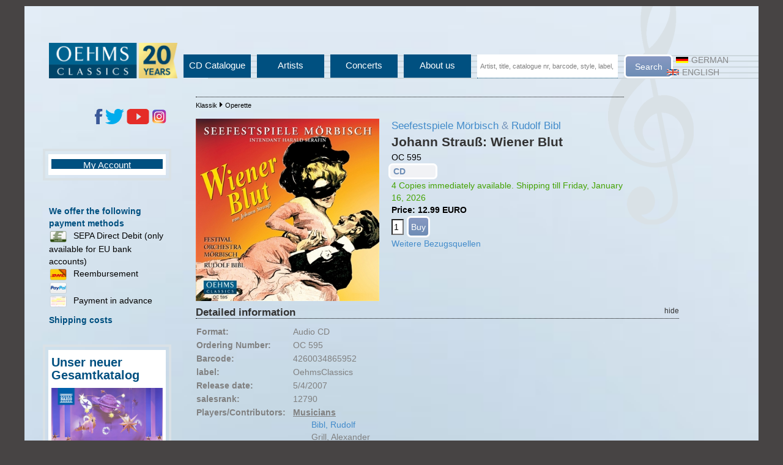

--- FILE ---
content_type: text/html; charset=utf-8
request_url: https://www.oehmsclassics.de/artikel.aspx?voeid=1800
body_size: 66065
content:


<!DOCTYPE html>

<html lang="de">
<head><meta http-equiv="Content-Type" content="text/html; charset=utf-8" /><meta charset="utf-8" /><meta name="viewport" content="width=device-width, initial-scale=1.0" /><meta name="robots" content="follow,index" /><meta name="distribution" content="global" /><meta name="page-topic" content="shopping" /><meta name="revisit-after" content="7" /><meta property="og:title" content="OehmsClassics: Seefestspiele Mörbisch: Johann Strauß: Wiener Blut" />
<meta property="og:description" content="Festival Orchestra Mörbisch · Mörbisch Festival ChoirRudolf Bibl, conductorThe Mörbisch Lake Festival now celebrates its 50th anniversary! And for this birthday, " />
<meta property="og:type" content="website" />
<meta property="og:url" content="https://www.oehmsclassics.de/artikel.aspx?voeid=1800" />
<meta property="og:site_name" content="OehmsClassics" />
<meta property="og:image" content="https://www.galileomusic.de/cover/400/oc595.jpg" />
<meta property="og:image:secure_url" content="https://www.galileomusic.de/cover/400/oc595.jpg" />
<title>
	OehmsClassics: Seefestspiele M&#246;rbisch: Johann Strau&#223;: Wiener Blut 
</title><script src="/bundles/modernizr"></script>
<link href="/Content/css?v=Ymgj2aUIcfRcn_e_K5VsnepXT85BbdySNPuRLDPAWeo1" rel="stylesheet"/>
<link rel="icon" type="image/png" href="/favicon.png" />
<!--[if IE]>
    <link rel="shortcut icon" type="image/x-icon" href="favicon.ico" />
<![endif]-->
    
    <link href="/Scripts/fontawesome.css" rel="stylesheet" /><link href="/Scripts/StyleSheets/galileomusic.css?id=12" rel="stylesheet" /><link href="/Scripts/StyleSheets/pagelayout.css?id=4" rel="stylesheet" />
    <script src="/Scripts/jquery-1.8.2.js"></script>
    
   
    <script src="/Scripts/jquery-ui-1.8.24.js"></script>
    <script src="/Scripts/mutate.events.js"></script>
    <script src="/Scripts/mutate.min.js"></script>
    <script src="/Scripts/gmc.js"></script>
    <!-- Global Site Tag (gtag.js) - Google Analytics -->
<script async type="text/plain" class="cmplazyload" data-cmp-vendor="s26" data-cmp-src="https://www.googletagmanager.com/gtag/js?id=G-FGNTJ7LN56"></script>
<script async type="text/plain" class="cmplazyload" data-cmp-vendor="s26">
	window.dataLayer = window.dataLayer || [];
	function gtag(){dataLayer.push(arguments)};
	gtag('js', new Date());
	gtag('config', 'G-FGNTJ7LN56');
</script>
<!-- Google Tag Manager --> <script async data-cmp-vendor="s905" type="text/plain" class="cmplazyload">(function(w,d,s,l,i){w[l]=w[l]||[];w[l].push({'gtm.start':  new Date().getTime(),event:'gtm.js'});var f=d.getElementsByTagName(s)[0],  j=d.createElement(s),dl=l!='dataLayer'?'&l='+l:'';j.async=true;j.src= 'https://www.googletagmanager.com/gtm.js?id='+i+dl;f.parentNode.insertBefore(j,f);  })(window,document,'script','dataLayer','GTM-5HFD6FGZ');</script>  <!-- End Google Tag Manager --> <link href="/Scripts/StyleSheets/seitenaufbau.css?version=15" type="text/css" rel="stylesheet"><link href="/Scripts/StyleSheets/gmcElements.css?version=4" type="text/css" rel="stylesheet"><link href="/Scripts/StyleSheets/cssAudioPlayer.css" type="text/css" rel="stylesheet"><link href="/Scripts/StyleSheets/cssadressen.css" type="text/css" rel="stylesheet"><link href="/Scripts/StyleSheets/interpret.css?version=5" type="text/css" rel="stylesheet"><link href="/Scripts/StyleSheets/news.css?version=2" type="text/css" rel="stylesheet"><link href="/Scripts/StyleSheets/konzerte.css" type="text/css" rel="stylesheet"><link href="/Scripts/StyleSheets/warenkorb.css?version=2" type="text/css" rel="stylesheet"><link href="/Scripts/StyleSheets/cart.css?version=3" type="text/css" rel="stylesheet"><link href="/Scripts/StyleSheets/defaultcontrols.css?version=25" type="text/css" rel="stylesheet"><link href="/Scripts/StyleSheets/contents.css" type="text/css" rel="stylesheet"><meta property="og:image" content="https://www.galileomusic.de/cover/400/oc595.jpg" /><meta name="language" content="EN" /><meta name="description" content="Festival Orchestra Mörbisch · Mörbisch Festival ChoirRudolf Bibl, conductorThe Mörbisch Lake Festival now celebrates its 50th anniversary! And for this birthday, " /><meta name="keywords" content="Seefestspiele Mörbisch, Johann Strauß: Wiener Blut, OC 595, 4260034865952, Klassik, Operette, Bibl, Rudolf, Grill, Alexander, Klobucar, Margareta, Mörbisch Festival Choir, Mörbisch Festival Orchestra, Pfitzner, Ursula, Schüttengruber, Renée, Serafin, Daniel, Wollrad, Rolf, Zenker, Christian, Strauß, Johann" /></head>
<body>
      <!-- Google Tag Manager (noscript) -->  <noscript><iframe class="cmplazyload" src="about:blank"  data-cmp-vendor="s905"  data-cmp-src="https://www.googletagmanager.com/ns.html?id=GTM-5HFD6FGZ"  height="0" width="0" style="display:none;visibility:hidden"></iframe></noscript>  <!-- End Google Tag Manager (noscript) --> <script src="/Scripts/consentmanager.js"></script>

    <form method="post" action="./artikel.aspx?voeid=1800" id="ctl01">
<div class="aspNetHidden">
<input type="hidden" name="__EVENTTARGET" id="__EVENTTARGET" value="" />
<input type="hidden" name="__EVENTARGUMENT" id="__EVENTARGUMENT" value="" />
<input type="hidden" name="__VIEWSTATE" id="__VIEWSTATE" value="l+eg8aOqwbGGpp8BWZO3lUNEmMxeJag/ZSTp6sEku1Qa1rQIEaAcn3RQdVuNm5cgWlnuJqh6P+AhGRfwSmhHwdhxkOUepixpvMAz2akE7mWsQiO2iluCRfV2nUeWAMv+lJKk3vgt4/[base64]/5PNBcdPxNnc/GPZvVz9eqW580FLV2r8RHyntXdSgXsuin0B9sPVnnDFIStYzlcV5re0lRyUQKFx73Z72Hl3Ij7uAIBmBbLtdDSwYCqQOhNIrx8GniFXjIfD+pgoqkUc9Yyz/b87auHmaL6MzxsxapXynY2g+kJEL4qWmP7Y1iuPsT0PlQaTdHGvb9aCZJZyaBhscbNtBuZQ5Kp9/IWQoix4S894tHjAsAFQAGLHKE7HkUiTJ9MDy6HqIIpRjNJM5ykYvlVqL1YTX/Gpe8XmF7OIuJB2/BmhAKcoXNpdVa4ZU0RNw9hHRd6uoLdmkpH4KeFW8d1Gv7o6ayyd6gRX5K90W7MhAnYSXMPZYj5/r10Uboa6MgOjGg4wnQDHL710RPqCw/e47u0PvFnIEZYj/43BaL6pkefi6OD9mPdsWA15wwHiX61OqwnoAZHEFTejuB94WA0ojzSKhVxPmf4JDN3C5VhUeeotax5V8doMgtgOnJZO0wXM1OVFLrJbqIKtSoSof94l5LMXkczsRvpdJSBPgyDBg0Pg8h3ph/EEWSYRGKg9DWDMC6WvaltKjKnEnIh+IRb6EvC0Vr+IVu91DGteGiK789hl7ryExQh5DOWRnF2aKdYA/t8WEF6QGfLzQ3nzbGd8G+VeWVGTgUNi/80KQ52Uwf7LBLijqL7CQGCFb2SbRkFw0wZE53Rb3u6ZX95O5hwZOPth2PY3786ygwnwVQMfEOp42vLXrvNw/SsadvhiPjhk+VQBewr2b9LuugVxITFXnwByP1NORSjgcqbhp0CXV+NJyudZKimJhyuYnLp0wUYzEKJYXeyxL7C8FtQ4gcgomoHa71KObx0Q==" />
</div>

<script type="text/javascript">
//<![CDATA[
var theForm = document.forms['ctl01'];
if (!theForm) {
    theForm = document.ctl01;
}
function __doPostBack(eventTarget, eventArgument) {
    if (!theForm.onsubmit || (theForm.onsubmit() != false)) {
        theForm.__EVENTTARGET.value = eventTarget;
        theForm.__EVENTARGUMENT.value = eventArgument;
        theForm.submit();
    }
}
//]]>
</script>



<script src="/WebResource.axd?d=OAoperTNZyCwjZzMb1S-PbjxfJh-S1TppECPnZi7Tk2bqHhKlQICJmZk2O3BH0vXrnqMy2ZGopCoJYNURTvTE7xnzviwB0dofa7z0c4-UbX9WGLkaRc0hjaaIYG5ZfkwznraLg2&amp;t=639005297976853568" type="text/javascript"></script><link href="/WebResource.axd?d=rhK6A-5nmp_Mc9SoU1ZN3g8_KU3vCgu3_RjSpblw8EUU4yTV7_IxeWkSOWwfaqPyuzxIIDCuRWBhgrQ6mg4il9kX-xY4S-206xkfc28_JTRevTTb0&t=639005297976853568" type="text/css" rel="stylesheet">

<script src="/WebResource.axd?d=BKlYvTf9X8W4sWcmLJRALDvFe6ZSHBX3J8r-8s6aD6mo8a8DB63tcVo6kbacXZ7Kfj81coA1TVK328KQzZcQNys-jzSLfsBe6onukkap9Wu1LnWa37I2Sp0x3u5pxJGMWUDiSg2&amp;t=639005297976853568" type="text/javascript"></script>
<script src="/WebResource.axd?d=Pa2KRwoJXaOSSsRslkUGh3IsHs4S5Spap6vKPmljy-Zv0DhPyaZjPqyXHa3D7lR3MaFQgKl89GBgKEfe2BBFbl70dHVqcABfcexAyXiXc63W7sMObvpt6FBxg3ETMDOsM6HPfQ2&amp;t=639005297976853568" type="text/javascript"></script><link href="/WebResource.axd?d=DI6QpazyhiGbmp5SXVT7bub3iJp0GUV7LNmikp0sg_vq6ZwZk1Hp1InGzM82ZGVuiNPkftPgM4Hf0XXn-AaSbRhmo2AcakPE2Ps1WcAc-nZ28ygprT-Lz3D-ggxeeDd63ZgB2A2&t=639005297976853568 type="text/css" rel="stylesheet">
<script src="/WebResource.axd?d=bvp-QSsdH1NEcaQ2APXswpgnqyNhwezicGlc0BN2qtecNLHJTcZ938t8YvuU85iIuyytr2Dss9MUqf1DMIEW9M0qGlSUY3roawEe-FKXr0B8PNGkCbW05A8wOWLJLQXxHqLHSw2&amp;t=639005297976853568" type="text/javascript"></script>
<script src="/WebResource.axd?d=sG92xffPCw1BX3l5farjs-QnjUTxvsMMpm5jljSBaWPv_vwsVkyAj2Cvsa2zXz4yJpqXuPeu6Av4xDER1SW5R4v6Bx0toltx8Eb0CoFdIwg1KN8r0&amp;t=639005297976853568" type="text/javascript"></script><link href="/WebResource.axd?d=F2pauMXlbjKImJhppC56fJwP_lS_i_1zzY4ZCRWdLghZYuN6NUErqUphyScLvYa_S_P6JS5OwNztemRnoVeNUYmZU0TFXrY-sbNnNioctTwo2o-nFAI4u68IbWGfKgxJtKNZ1w2&t=639005297976853568" type="text/css" rel="stylesheet">
<script src="/WebResource.axd?d=OAoperTNZyCwjZzMb1S-PbjxfJh-S1TppECPnZi7Tk2bqHhKlQICJmZk2O3BH0vXrnqMy2ZGopCoJYNURTvTE7xnzviwB0dofa7z0c4-UbX9WGLkaRc0hjaaIYG5ZfkwznraLg2&amp;t=639005297976853568" type="text/javascript"></script><link href="/WebResource.axd?d=rhK6A-5nmp_Mc9SoU1ZN3g8_KU3vCgu3_RjSpblw8EUU4yTV7_IxeWkSOWwfaqPyuzxIIDCuRWBhgrQ6mg4il9kX-xY4S-206xkfc28_JTRevTTb0&t=639005297976853568" type="text/css" rel="stylesheet">

<script src="/bundles/MsAjaxJs?v=c42ygB2U07n37m_Sfa8ZbLGVu4Rr2gsBo7MvUEnJeZ81" type="text/javascript"></script>
<script src="/Scripts/bootstrap.js" type="text/javascript"></script>
<script src="/Scripts/respond.js" type="text/javascript"></script>
<script src="/Scripts/WebForms/WebForms.js" type="text/javascript"></script>
<script src="/Scripts/WebForms/WebUIValidation.js" type="text/javascript"></script>
<script src="/Scripts/WebForms/MenuStandards.js" type="text/javascript"></script>
<script src="/Scripts/WebForms/GridView.js" type="text/javascript"></script>
<script src="/Scripts/WebForms/DetailsView.js" type="text/javascript"></script>
<script src="/Scripts/WebForms/TreeView.js" type="text/javascript"></script>
<script src="/Scripts/WebForms/WebParts.js" type="text/javascript"></script>
<script src="/Scripts/WebForms/Focus.js" type="text/javascript"></script>
<script src="/bundles/WebFormsJs?v=AAyiAYwMfvmwjNSBfIMrBAqfU5exDukMVhrRuZ-PDU01" type="text/javascript"></script>
<div class="aspNetHidden">

	<input type="hidden" name="__VIEWSTATEGENERATOR" id="__VIEWSTATEGENERATOR" value="3627762C" />
	<input type="hidden" name="__PREVIOUSPAGE" id="__PREVIOUSPAGE" value="G-hHON7kurnHpZUxYr1kJybKZoR2CqhMo1gxqY45rmpki7-OBiV5yMcxO4_ujBrYbjLTYw2" />
	<input type="hidden" name="__EVENTVALIDATION" id="__EVENTVALIDATION" value="C8p8Ezsp/G1hekjmq3DjtSxBrMhEIE8sK7kMZS+ZehTO2AD6ZtU/2DOHL0nA0Y201KRQnRiSY0tY+QXOEpc0CfkxQoYTfRKhZXHKAnSxC5bfcXEfdEPwyItg5nF6WMcCrbYzJ7hjO/1C9Ni/B8AcpdBEzKqqk0blvlx8yeoLST9KByqh" />
</div>
       
       




        
        <span id="RayScripts1">
<script type="text/javascript">
$(document).ready(function () {initrayscriptcomponents();
});
</script></span>
        <script type="text/javascript">
//<![CDATA[
Sys.WebForms.PageRequestManager._initialize('ctl00$ctl17', 'ctl01', [], [], [], 90, 'ctl00');
//]]>
</script>


        <style>
            .onmerkzettel {
                color: green;
            }
        </style>

  

         <script type="text/javascript">
        /*    const { parse } = require("css");*/


             

             function merkzettel(addvoeid, merkzettel) {
                 if ($(merkzettel).hasClass("onmerkzettel")) {
                     addvoeid = "-" + addvoeid;
                 }
                 $.get("/ajaxservice/voelisten.aspx?merkzettel=True&voeid=" + addvoeid, function (e) {
                     if (e == "ok") {
                         if (parseInt(addvoeid) > 0) {
                             $(merkzettel).addClass("onmerkzettel");
                             $(merkzettel).find(".merkzetteltext").text(deletefrommerkzettel);

                         } else {
                             $(merkzettel).removeClass("onmerkzettel");
                             $(merkzettel).find(".merkzetteltext").text(addtomerkzettel);
                         }
                         
                     }
                 });
             }
             var maxh = 0;
             $(document).ready(function () {


                 $("input.anzahl").on("change", function () {
                     if ($(this).attr("data-maxanzahl")) {
                         var maxanzahl = parseInt($(this).attr("data-maxanzahl"));
                         if ($(this).val() > maxanzahl) {
                             $(this).val(maxanzahl);
                         }
                     }
                 });

                 $(".addmerkzettel").click(function () {
                     var addvoeid = parseInt($(this).data("voeid"));
                     merkzettel(addvoeid, $(this));

                 });


                 var fsize = $("#Features").width();
                 var anzcovers = $("#Features").find("img").length;

                 var covsize = fsize / anzcovers / 100 * 90;
                 $(".FeaturesCover img").each(function () {
                     $(this).width(covsize);
                     $(this).height(covsize);
                 });

                 $(".FeaturesVoeInfo").hide();
                 $(".FeaturesVoeInfo").first().show();


                 $(".FeaturesCover img").mouseover(function () {
                     $(".FeaturesVoeInfo").hide();
                     $(".FeaturesCover img").each(function () {
                         $(this).closest("div").removeClass("FeatureHighlight");
                     });
                     $(this).closest("div").addClass("FeatureHighlight");
                     var vid = $(this).parent().parent().data("voe");
                     var ct = 0;
                     var imgm = $(this).css("margin-left").replace("px", "");
                     var imgIn = $(".FeaturesCover img").index(this) + 1;
                     var imgG = parseInt($(".FeaturesCover img").length / 2);
                     var imgw = $(this).width() + (2 * parseInt(imgm));

                     $(".FeaturesVoeInfo").each(function () {

                         if ($(this).data("voe") == vid) {

                             var le = ct * imgw;
                             if (imgIn > imgG) {
                                 $(this).css({ "margin-left": 0 });
                                 $(this).width(le + imgw);
                                 $(this).find("span").each(function () {
                                     $(this).css({ "margin-left": 0 });
                                     $(this).width(le + imgw);
                                     $(this).css('text-align', 'right');
                                     $(this).css('float', 'right');
                                 });

                             } else {
                                 $(this).css({ "margin-left": le + "px" });
                             }

                             $(this).show();


                         }
                         ct += 1;
                     });
                 });

                 //var iframe = $("iframe").contents();

                 //iframe.find("body").click(function (event) {
                 //    $.get("/ajaxservice/voelisten.aspx?banner=spotify", function () {

                 //    });
                 //});
             });
         </script>
           <div id="wrapper">
               
      
        <div id="header" class="clearfix">
            <div id="cpHeader_Header">
	<span><div id="seiteTopZeile">
<span><div id="Oehmslogo">
<a href="/Default.aspx"><img src="/images/logo.png?id=3" class="oehmslogo"></a></div>
</span><span><div id="DivtopLeft">
<span><div id="TopZeileMenu">
<span><div id="TopHeaderMenu" class="rayMenu">
	<ul>
		<li class='menuhorizontal'><a href='/katalogsuche.aspx?erweitertesuche=true' class=''>CD Catalogue</a>
	</li>
		<li class='menuhorizontal'><a href='/kuenstler.aspx' class=''>Artists</a>
	</li>
		<li class='menuhorizontal'><a href='/konzerttermine.aspx' class=''>Concerts</a>
	</li>
		<li class='menuhorizontal'><a href='/content.aspx?webseiteninhaltid=5' class=''>About us</a>
	</li>
	</ul>
</div>
<script>
 $(document).ready(function () {
menu($("#TopHeaderMenu ul li"));
});
</script>
</span></div>
</span><span><div id="ocSuche">
<span><script>

                         
    $(document).ready(function () {
        $(function () {

            $("#schnellsuchformulartextbox").on('change keyup paste', function () {
                var url = "/getSuchListe.aspx?suchwert=" + $(this).val();
                var suchwert = $(this).val();
                $.getJSON(url, 'overwriteCallback', function (data) {
                    $("#schnellsuchformulartextbox").autocomplete({
                    source: data
                    });
                   

                });
            });
        });

        
    });

</script><span class="schnellsuchetext"></span><input type="text" class="suchformtextbox watermarktextbox" ID="schnellsuchformulartextbox" name="schnellsuche" data-watermark="Artist, title, catalogue nr, barcode, style, label, song title..."><input type="submit" name="suchbutton" value="Search" onclick="javascript:WebForm_DoPostBackWithOptions(new WebForm_PostBackOptions(&quot;suchbutton&quot;, &quot;&quot;, false, &quot;&quot;, &quot;/katalogsuche.aspx&quot;, false, false))" id="suchbutton" class="suchformbutton buttonsize1" /></span></div>
</span><span><div id="divsprachwahl">
<span id="Sprachwahl"><a id="SprachwahlSprachwahlde" class="sprachwahllink" href="javascript:__doPostBack(&#39;Sprachwahl&#39;, &#39;de&#39;)"><img src="/images/german.gif" class="sprachwahlflagge">German</a><span class="trennzeichen"></span><a id="SprachwahlSprachwahlen" class="sprachwahllink" href="javascript:__doPostBack(&#39;Sprachwahl&#39;, &#39;en&#39;)"><img src="/images/england.gif" class="sprachwahlflagge">English</a></span></div>
</span></div>
</span></div>
</span>
</div>
        </div>
        <div id="navleft">
            <div id="cpnavleft_Navigation links">
	<span><div id="socialmedialinks">


<a href="https://www.facebook.com/pages/OehmsClassics/132416123451305" target="blank"><img src="/images/fb.png"></a>
<a href="https://twitter.com/OehmsClassics" target="blank"><img src="/images/twitter.png"></a>
<a href="https://www.youtube.com/channel/UCbxQuN-v7LTAjnlLCrMzeew" target="blank"><img src="/images/yt.png"></a>
<a href="https://www.instagram.com/oehmsclassics/" target="blank"><img src="/images/instagram.png"></a></div>
</span><span><div id="wkVorschaulinks">
<span><div class="warenkorbvorschaumitcover"><div class="warenkorbvorschaumitcoverbox"><span class="warenkorbbutton"><a href="/cart.aspx" class="warenkorbbuttonlink">My Account</a></span></div></div></span></div>
</span><span><div id="divzahlartvorschau">
<span><div class="zahlartenliste"><span class="elementheader">We offer the following payment methods</span><ul><li class="zahlarttyp"><span class="zahlarttyplogo"><img src="https://www.galileomusic.de/images/banktransfer.png"></span><span class="zahlarttyptext">SEPA Direct Debit (only available for EU bank accounts)</span></li><li class="zahlarttyp"><span class="zahlarttyplogo"><img src="https://www.galileomusic.de/images/dhl-cod.png"></span><span class="zahlarttyptext">Reembursement</span></li><li class="zahlarttyp"><span class="zahlarttyplogo"><img src="https://www.galileomusic.de/images/paypal.png"></span><span class="zahlarttyptext"></span></li><li class="zahlarttyp"><span class="zahlarttyplogo"><img src="https://www.galileomusic.de/images/moneyorder.png"></span><span class="zahlarttyptext">Payment in advance</span></li></ul></div></span></div>
</span><span><div id="Versandinfo">
<span><div id="versandkosten" class="rayMenu">
	<ul>
		<li class='menuhorizontal'><a href='versandkosten.aspx' class=''>Shipping costs</a>
	</li>
	</ul>
</div>
<script>
 $(document).ready(function () {
menu($("#versandkosten ul li"));
});
</script>
</span></div>
</span><span><div id="katalog2017">


<div style="padding-left: 30px;">
<div class="katalogbanner warenkorbvorschaumitcover">
<div class="warenkorbvorschaumitcoverbox">
<style>
.katalogbanner img {
		width: 182px;
		display: block;
		margin-bottom: 5px;
}

.katalogbanner .bannerhead{
	display: block;
	font-size: 1.2em;
}

</style>


<h1>Unser neuer Gesamtkatalog</h1>
<a href="https://flipflashpages.uniflip.com/3/105229/1122312/pub/html5.html" target="blank"><img src="https://www.oehmsclassics.de/Images/naxoskatalog.jpg"></a>

</div></div></div></div>
</span>
</div>
        </div>
       
        <div id="main">
            <div id="mainElements_HauptBereichOben">

</div>
            
    <input type="hidden" name="ctl00$cpMain$isdownloaditem" id="cpMain_isdownloaditem" />
    <style>
        /*.gebrauchtartikelliste {
            position: absolute;
            z-index: 100;
            width: 380px;
            max-width: 100vw;
            box-shadow: 5px 5px 5px grey;
            background-color: white;
        }

        .gebrauchtartikelliste ul {
            list-style-type: none;
            padding-left: 10px;
        }

        .gebrauchtartikelliste .katalogsuchePreis {
            display: block;
        }

        .gebrauchtartikelhead {
            font-weight: bold;
            cursor: pointer;
        }

        .gebrauchtbeschreibung {
            display: block;
            font-size: 0.8em;
        }

        .gebrauchtartikel {
            border-top: 1px dotted #808080;
            margin-top: 20px;
        }

        .gebrauchtzustandlabel {
            display: inline-block;
            width: 110px;
            font-size: 0.8em;
            font-weight: bold;
        }

        .gebrauchtzustandinfo {
           display: inline-block;
           width: calc(100% - 110px);
           font-size: 0.8em;
        }

        .gebrauchtartikel .verfuegbar {
            font-size: 0.8em;
            display: block;
        }

        .gebrauchtfotocontainer img {
            width: 80px;
        }

        .gebrauchtfotocontainer .fotoshow {
            display: none;
        }*/

        .gebrauchtfotocontainer .fotoshow img {
            top: 200px;
        }
    </style>

    <script type="text/javascript">
        $(document).ready(function () {
            $(".gebrauchtartikelliste").hide();
            $(".gebrauchtfotocontainer .fotoshow").hide();
            $(".gebrauchtartikelhead").click(function () {
             
                if ($(".gebrauchtartikelhead i").hasClass("fa-caret-square-o-right")) {
                    $(".gebrauchtartikelliste").show();
                    $(".gebrauchtartikelhead i").removeClass("fa-caret-square-o-right").addClass("fa-caret-square-o-down");
                } else {
                    $(".gebrauchtartikelliste").hide();
                    $(".gebrauchtartikelhead i").removeClass("fa-caret-square-o-down").addClass("fa-caret-square-o-right");
                }
                
            });

            $(".gebrauchtfotocontainer img").mouseover(function () {
                var f = $(this).closest(".fotoitem").find(".fotoshow");
                f.show();
            }).mouseout(function () {
                $(".gebrauchtfotocontainer .fotoshow").hide();
            });
        });
    </script>
    <span id="cpMain_artikeldetailexpander"><input type="hidden" id="artikeldetailexpanderopenpanels" name="artikeldetailexpanderopenpanels" value="">
<script type="text/javascript">
	$(document).ready(function () {
		$(".voedetails").show();
		$(".voedetailheader:not(input)").toggle(
			function () {
				closeTogglediv($(this), 200);
			}, function () {
				openTogglediv($(this), 200);
			}
		)
	function openTogglediv(e, sp) {
				e.parent().find(".voedetails").first().slideDown(sp);
				e.parent().find(".panelclose").first().html('hide');
		if (e.attr('id')) {
		var tagid = "|" + e.attr('id') + ";";
		if ($("#artikeldetailexpanderopenpanels").val().indexOf(tagid) < 0) {
		var valexph = $("#artikeldetailexpanderopenpanels").val() + tagid;
		$("#artikeldetailexpanderopenpanels").val(valexph);
		}
	}
	}
	function closeTogglediv(e, sp) {
				e.parent().find(".voedetails").first().slideUp(sp);
				e.parent().find(".panelclose").first().html('more');
	var tagid = "|" + e.attr('id') + ";";
	var valexph = $("#artikeldetailexpanderopenpanels").val().replace(tagid, "");
	$("#artikeldetailexpanderopenpanels").val(valexph);
	e.parent().find(".voedetails").first().find(".voedetailheader").each(function () {
		tagid = "|" + $(this).attr('id') + ";";
		valexph = $("#artikeldetailexpanderopenpanels").val();
		valexph = valexph.replace(tagid, "");
		$("#artikeldetailexpanderopenpanels").val(valexph);
	});
	}$(".voedetails:hidden").each(function(){$(this).parent().addClass("");});$(".voedetails:visible").each(function(){$(this).parent().addClass("");});
	});
</script></span>
    <div id="cpMain_pVoeInfos">
	
    <span id="cpMain_RayArtikel1"><div class="artikel">
	<span class="katalogsuchStil labellinebreak"><span><input type="hidden" name="cbCurrentPage" id="cbCurrentPage" value="0"><a href="/katalogsuche.aspx?stil=Klassik">Klassik</a>&nbsp;<i class="fa fa-caret-right"></i>&nbsp;<a href="/katalogsuche.aspx?stil=Klassik&stil2=Operette">Operette</a></span></span><div class="coverdiv"><span><div class="rayLensGallery" id="" data-imagecontainer="zoom"><img class="raygalleryimagecontainer coverartikelanzeige" id="zoom" src="https://www.galileomusic.de/cover/400/oc595.jpg" data-zoom-image="https://www.galileomusic.de/cover/high/oc595.jpg"  onerror=" onerror="this.src='https://www.galileomusic.de/cover/400/nocover.jpg';" " /></div></span></div><div class="artikelinfos">
	<input type="hidden" class="voeid" value="1800"><span class="voetitel">
	<span class="artikelanzeigeInterpret labellinebreak"><a href="/interpret/506/Seefestspiele_M%c3%b6rbisch">Seefestspiele Mörbisch</a> & <a href="/interpret/6066/Bibl_Rudolf">Rudolf Bibl</a></span><span class="artikelanzeigeTitel labellinebreak">
	Johann Strauß: Wiener Blut</span></span>
	<span class="labelvoedetail"></span>
	<span class="katalogsucheBestnr labellinebreak">OC 595</span>
	<span class="katalogsucheFormat">CD</span>
	<br><span class="stockanzeige labellinebreak StockAnzeigeStueckLieferbar">4 Copies immediately available. Shipping till Friday, January 16, 2026</span>
	<span class="katalogsuchePreis labellinebreak" span itemprop="price">Price: 12.99 EURO</span><input type="text" name="anzahl1800" value="1" class="anzahl"><input type="submit" name="ctl00$cpMain$RayArtikel1$ctl04" value="Buy" onclick="javascript: __doPostBack(&#39;addwarenkorb&#39;,&#39;1800#Seefestspiele Mrbisch  Rudolf Bibl#Johann Strau Wiener Blut#OC 595#12.99 €#oc595.jpg#CD#506#false#8#19.00#True#e20318e2-90e5-4ffa-8612-ff03c47343df&#39;);" class="suchformbutton kaufbutton" /><div id="smartlinkcollection"></div><div id="andereformate"></div>
<script type="text/javascript">$(document).ready(function () { $.get("/ajaxservice/voelisten.aspx?findformate=true&titel=Johann Strauß: Wiener Blut&interpretid=506&voeid=1800", function (data) {$("#andereformate").html(data);});});
</script></div>
	<p class="clearfix"></p></div></span>
    <div>
        <h2 class="voedetailheader">Detailed information
            <span class="panelclose">hide</span>
        </h2>
        <div id="cpMain_voedetailscontainer" class="voedetailscontainer voedetails">
		
 
   
            <span id="cpMain_RayTabelle1"><table class="detailanzeige"><tr><td><span class="VoeDetailLabel">Format</span></td><td><span class="VoeDetailtext">Audio CD</span></td></tr><tr><td><span class="VoeDetailLabel">Ordering Number</span></td><td><span class="VoeDetailtext">OC 595</span></td></tr><tr><td><span class="VoeDetailLabel">Barcode</span></td><td><span class="VoeDetailtext">4260034865952</span></td></tr><tr><td><span class="VoeDetailLabel">label</span></td><td><span class="VoeDetailtext">OehmsClassics</span></td></tr><tr><td><span class="VoeDetailLabel">Release date</span></td><td><span class="VoeDetailtext">5/4/2007</span></td></tr><tr><td><span class="VoeDetailLabel">salesrank</span></td><td><span class="VoeDetailtext">12790</span></td></tr><tr><td><span class="VoeDetailLabel">Players/Contributors</span></td><td><span class="VoeDetailtext"><span class="rollemitwirkender">Musicians</span>
	<ul>
		<li class="listemitwirkende"><span class="musiker"><a href="/interpret/6066/Bibl_Rudolf">Bibl, Rudolf</a></span><span class="instrument labellinebreak"></span></li>
		<li class="listemitwirkende"><span class="musiker">Grill, Alexander</span><span class="instrument labellinebreak"></span></li>
		<li class="listemitwirkende"><span class="musiker">Klobucar, Margareta</span><span class="instrument labellinebreak"></span></li>
		<li class="listemitwirkende"><span class="musiker"><a href="/interpret/9559/Mörbisch_Festival_Choir">Mörbisch Festival Choir</a></span><span class="instrument labellinebreak"></span></li>
		<li class="listemitwirkende"><span class="musiker"><a href="/interpret/9576/Mörbisch_Festival_Orchestra">Mörbisch Festival Orchestra</a></span><span class="instrument labellinebreak"></span></li>
		<li class="listemitwirkende"><span class="musiker">Pfitzner, Ursula</span><span class="instrument labellinebreak"></span></li>
		<li class="listemitwirkende"><span class="musiker">Schüttengruber, Renée</span><span class="instrument labellinebreak"></span></li>
		<li class="listemitwirkende"><span class="musiker">Serafin, Daniel</span><span class="instrument labellinebreak"></span></li>
		<li class="listemitwirkende"><span class="musiker">Wollrad, Rolf</span><span class="instrument labellinebreak"></span></li>
		<li class="listemitwirkende"><span class="musiker">Zenker, Christian</span><span class="instrument labellinebreak"></span></li></ul></ul><span class="rollemitwirkender">Composer</span>
	<ul>
		<li class="listemitwirkende"><span class="musiker">Strauß, Johann</span><span class="instrument labellinebreak"></span></li>
	</ul></span></td></tr></table></span>
        
        <div class="euherstellerangabe"</div><h2 class="voedetailheader">Manufacturer/EU Representative</h2><span class="euhead">Manufacturer</span><ul class="euherstellerdetails"><li><span class="eulabel">Company name</span><span class="euvalue">NAXOS DEUTSCHLAND Musik & Video Vertriebs-GmbH</span></li><li><span class="eulabel">Adresse</span><span class="euvalue">Gruber Straße 46b, 85586 Poing, DE</span></li><li><span class="eulabel">e-Mail</span><span class="euvalue">info@naxos.de</span></li></ul></div>
	</div>
        <div id="cpMain_pTags">

	</div>


     </div>
        <span id="cpMain_pressinfoajaxpanel">
<script type="text/javascript">
$(document).ready(function () {	$("#presseinfos").hide();
	$.get("/ajaxservice/voelisten.aspx?listentyp=presseinfos&voeid=1800&sprache=eng", function(data) {
	if(data && data.length>0){
	$("#presseinfos").show();
	$("#showPressinfos").html(data);
	}
	});
});
</script></span>

        
     <div>
         <div id="presseinfos">

             <h2 class="voedetailheader">Press infos<span class="panelclose">hide</span></h2>

             <div ID="voepressinfo" class="voedetailscontainer voedetails">
                 <div id="showPressinfos">

                 </div>
   
            
        
            </div>
         </div>
    </div>

        <div id="cpMain_panelslider">
		

    <div>
        <div id="interpretvoes">
             <h2 class="voedetailheader">More releases of this artist<span class="panelclose">hide</span></h2>
                <div id="cpMain_pvoehistorie" class="voedetailscontainer voedetails">
			<span id="cpMain_voeinterpretvoeliste">
<script type="text/javascript">
$(document).ready(function () {
	var ajaxurl = "/ajaxservice/voelisten.aspx?interpretvoes=true&interpretid=506&voeid=1800";
		$("#interpretvoes").hide();
	$.getJSON(ajaxurl, function (data) {
		if((data == null || data == undefined) && $("#hideifemptyvoeinterpretvoeliste").val()=="true"){ 
			var hcont = $("#interpretvoes").hide();
			hcont.hide();
		} else {
		$("#interpretvoes").show();
			for (var i = 0, len = data.length; i < len; i++) {
				var jdata = data[i];
				$("#carouselvoeinterpretvoeliste").find("ul").append("<li class='carouselitem' >" + jdata.item + "</li>");
			}
		initrayCarousel(true, $("#carouselvoeinterpretvoeliste").width(), 1000, 5, "/ajaxservice/voelisten.aspx?interpretvoes=true&interpretid=506&voeid=1800", 5, $("#carouselvoeinterpretvoeliste"), false);
		setTimeout(function(){
		setCarouselArrows();
		}, 500);
		}$(".carouselcontainer").trigger("carouselloaded");
});
});
</script><div id="carouselvoeinterpretvoeliste" class="carouselcontainer" style="width: 790px; overflow:hidden;"><input type="hidden" id="hideifemptyvoeinterpretvoeliste" value="true"><div class="carouselarrow carouselarrowleft"><i class="fa fa-chevron-left"></i></div><ul class="carouselitems" style="display: block; height: 100px; margin: 0; padding: 0; list-style-type: none;"></ul><div class="carouselarrow carouselarrowright"><i class="fa fa-chevron-right"></i></div></div></span>
		</div>
                
        </div>

    </div>

   <div>
        <div id="auchinteressant">
             <h2 class="voedetailheader">You may be interested in these titles too<span class="panelclose">hide</span></h2>
                <div id="cpMain_pinteressant" class="voedetailscontainer voedetails">
			<span id="cpMain_auchinteressantliste">
<script type="text/javascript">
$(document).ready(function () {
	var ajaxurl = "/ajaxservice/voelisten.aspx?vorschlag=true&voeid=1800";
		$("").hide();
	$.getJSON(ajaxurl, function (data) {
		if((data == null || data == undefined) && $("#hideifemptyauchinteressantliste").val()=="true"){ 
			var hcont = $("").hide();
			hcont.hide();
		} else {
		$("").show();
			for (var i = 0, len = data.length; i < len; i++) {
				var jdata = data[i];
				$("#carouselauchinteressantliste").find("ul").append("<li class='carouselitem' >" + jdata.item + "</li>");
			}
		initrayCarousel(true, $("#carouselauchinteressantliste").width(), 1000, 5, "/ajaxservice/voelisten.aspx?vorschlag=true&voeid=1800", 5, $("#carouselauchinteressantliste"), false);
		setTimeout(function(){
		setCarouselArrows();
		}, 500);
		}$(".carouselcontainer").trigger("carouselloaded");
});
});
</script><div id="carouselauchinteressantliste" class="carouselcontainer" style="width: 790px; overflow:hidden;"><input type="hidden" id="hideifemptyauchinteressantliste" value="true"><div class="carouselarrow carouselarrowleft"><i class="fa fa-chevron-left"></i></div><ul class="carouselitems" style="display: block; height: 100px; margin: 0; padding: 0; list-style-type: none;"></ul><div class="carouselarrow carouselarrowright"><i class="fa fa-chevron-right"></i></div></div></span>
		</div>
                
        </div>

    </div>

        
	</div>

    <div>
   
        <h2 class="voedetailheader">Description<span class="panelclose">
        hide</span></h2>

        <div id="cpMain_divvoetext" class="voetext voedetails">
		
        
        Festival Orchestra Mörbisch · Mörbisch Festival Choir<br>
Rudolf Bibl, conductor<br><br>The Mörbisch Lake Festival now celebrates its 50th anniversary! And for this birthday, Maximilian Schell produces Johann Strauss’s last operetta, “Wiener Blut”, for the Burgenland open-air stage. Just in time for the begin of the festival season, OehmsClassics releases a studio recording of the live production with the original cast. The typically buoyant and floating Vienna waltz atmosphere has hardly ever been captured as well as in “Wiener Blut”. Rudolf Bibl, recognized maestro of the operetta sound, honorary member of the Wiener Volksoper and internationally in demand as conductor for the Strauss dynasty repertoire, is on the podium of the festival orchestra.
<br><br>
<div align=center><font size=+2>Wiener Blut</font><br>
<font size=+1>Operette in 3 Akten</font><br>
von Victor Léon und Leo Stein<br>
Für die Bühnen eingerichtet von Adolf Müller jun.<br>
<font size=+1>Musik von Johann Strauß</font><br><br>

<table width=350 cellspacing=0 cellpadding=0>
<tr><td>Fürst Ypsheim-Gindelbach</td><td></td><td align=right>Rolf Wollrad</td></tr>
<tr><td>Balduin Graf Zedlau</td><td></td><td align=right>Christian Zenker</td></tr>
<tr><td>Gabriele, seine Frau</td><td></td><td align=right>Ursula Pfitzner</td></tr>
<tr><td>Franziska Cagliari</td><td></td><td align=right>Margareta Klobucar</td></tr>
<tr><td>Kagler</td><td></td><td align=right>Alexander Grill</td></tr>
<tr><td>Pepi Pleininger</td><td></td><td align=right>Renée Schüttengruber</td></tr>
<tr><td>Josef</td><td></td><td align=right>Daniel Serafin</td></tr>
</table>
<br>
<font size=+1>Festival Orchestra Mörbisch · Mörbisch Festival Choir
Rudolf Bibl, conductor</font><br>
<b>Bernhard Schneider, choirmaster</b>

</div>
<br><br>

<b>The Mörbisch Lake Festival</b><br><br>
This unique festival of operetta takes place each summer on one of the most beautiful open-air stages in Europe. The picturesque town of Mörbisch and the impressive natural scenery of the Neusiedler See provide a fitting
background in Northern Burgenland, 60 kilometers from Vienna. Under the direction of Professor Harald Serafin the festival enjoys an international reputation and has been estab-lished as a significant promotor of classical operetta. In the years 1997 and 1998 the sound and lighting systems have been thoroughly modernised at great extense, at the same time the public stand was extended and the capacity
increased to 6.000. The visitor to this festival has not only an excellent view of the stage from every seat, but can even see as far as the Hungarian countryside. Now numbering over 200.000 annually, the guests are treated to the unique acoustic and optical experience.
The high artistic standard in all areas has made the Mörbisch Lake Festival that which it is today: an internationally recognised
festival event and a must for all operetta fans – an operetta mecca!

<br><br>


<b>The apotheosis of
the Viennese Spirit</b><br><br>
This time, it’s not champagne that’s responsible
– but “Wiener Blut” (often translated as “Viennese Blood” or “Viennese Spirit” – which don’t, however, really do justice to the term! – translator’s note). Hot-bloodedness
as a justification? Doesn’t that sound more like Italian passion or at the very least, French gallantry?! No… because we are none other than Austrians of the k. & k. era, that is, “imperial and royal” – a pleasant mixture of all possible nationalities: frivolous, astute, with our hearts on the right side and blessed with a duly portion of wiliness.
<br><br>The music of Wiener Blut was arranged. When in early 1899, Franz Jauner, director of Vienna’s Carl Theater, snatched away the premiere performance rights to a new Strauss operetta from the Theater an der Wien (he hoped this would save him from immanent financial ruin), the 74-year-old “Waltz King” no longer wanted to deal with the tiresome work on a further libretto. In addition, since Zigeunerbaron (1885), none of his operettas had succeeded in achieving such sweeping success. For this reason, what could be more evident than compiling a new stage work from Strauss’s many legendary dance compositions.
<br><br>At the end of the 1890s, this plan began taking on true form. Even if Strauss himself seems to have had little interest in creating such a pastiche, he agreed to letting Adolf Müller jun. (1839–1901), composer and long-time kapellmeister at the theater, create the score. Strauss rummaged through the sheaves of music that had piled up in his villa and sent Müller whole basketfuls of old manuscripts.
Müller made an exceptionally astute selection of well known and forgotten works and assembled these in masterful fashion. To the benefit of the music, he retained the original instrumentation to the greatest extent possible, and only wrote – when necessary – decent transitions for the large ensemble scenes, making sure to use the corresponding
tone colors. Thanks to him, Wiener Blut sounds like an original Johann Strauss work, particularly because he had everything that the “Waltz King” seemed to have lost in his old age: a sense of the theatrical, a feeling for dramatic structure, a nose for effects and dodginess.<br><br>
Wiener Blut does not take place in the Vienna of the times, i.e. the end of the 19th century,
but in the decorative past of the Vienna Congress, anno 1815. One sees in the demeanor
of many aristocrats that lively “swan song” to the monarchy that found its parenthetical continuation in the so-called “silver operetta age” after 1918.<br><br>
<b>The plot</b><br><br>
Balduin Count Zedlau is torn between three women – all Viennese, but of different clas-ses. The envoy of the “operetta state” Reuss-
Schleiz-Greiz, a Don Juan-type character whose city of choice is Vienna, gets himself in more and more trouble as he tries to keep his amorous partners apart and conceal their identities from one another: his long-time spouse Gabriele, his long-term lover Franziska
Cagliari (dancer at the Vienna Kärntertortheater)
and his current conquest, model Pepi Pleininger. What the count does not know, however, is that Pepi is the sweetheart of his valet, Josef. But his valet – who likewise hasn’t a clue – even helps his master rendezvous
with her. The story doesn’t get really complicated, though, until the well-meaning Prime Minister of Reuss-Schleiz-Greiz, Prince Ypsheim-Gindelbach, makes a formal visit at an awkward time and mistakes wife and lover. Intent on ensuring a formal reconciliation that placates all sides, Ypsheim only creates more confusion. In Act 2, the confusion increases and becomes public at the brilliant diplomats’ ball held by Count Bitowski. Things finally get straightened out in Act 3, which takes place in the Hietzinger casino garden: temporarily
monogamized, Count Zedlau returns to his wife, Pepi and valet Josef are again a pair and Miss Cagliari now tries her luck with a slightly more relaxed Prime Minister. The restoration of the status quo is correspondingly clarified by the perfect Strauss waltzes at the operetta’s
conclusion. Almost like a hymn, this work, originally a concert piece, opus 354 from 1873, praises the particular “juice” of the title, “Vienna Blood”.<br><br>

It is a riddle why reception of the premiere on October 26, 1899 was so lukewarm. Johann Strauss had died of pneumonia on June 3rd. The date of the premiere, one day after his 74th birthday, was slated as homage to the deceased
musical genius. All other guarantors of success had been calculated: magnificent furnishings combined with many of Strauss’s earworms. Director Jauner didn’t come to terms with this and committed suicide a short time later. No stage wanted to take over the work after it had been quickly gained a reputation
as a flop. Wiener Blut didn’t achieve its breakthrough until April 23, 1905 – and at all places, at the competition, the Theater an der Wien. Almost overnight, the work became one of Strauss’s most played works, after Fledermaus
and Zigeunerbaron.<br><br>
Two skilled Viennese must have finally felt vindicated: the libretto-duo Victor Léon (né Viktor Hirschfeld) and Leo Stein (né Leo Rosenstein)
– who would later become Franz Lehár’s
preferred text authors. They succeeded in creating a sequence of events in Wiener Blut that lives from its unparalleled mistaken identity situations and the ensuing comedy. At the center of these are Prince Ypsheim-Gindelbach,
Prime Minister of the fictitious miniature
country of Reuss-Schleiz-Greiz, supposedly
located somewhere in Middle Germany. This character and his absolutely boundless naivety are the source of an ever knottier plot. For the standing of the Wilhelmine Empire in great parts of the Austrian population, it is symptomatic that Ypsheim is characterized as a German with a Saxon accent and certain moronic features. But there’s even hope for him in the end: the obstinate German moral apostle Ypsheim is transformed into a convinced
Viennese, as he considers continuing Count Zedlau’s liaison himself. Conversion to the expressly Viennese experience – the Wiener Blut – the Viennese Spirit – could not be demonstrated better.<br><br>
<div align=right>Richard Eckstein<br>
Translation: Elizabeth Gahbler</div>
	</div>
   </div>

        <div>
            <h2 class="voedetailheader">Tracklist
                <span class="panelclose">hide</span>
            </h2>
            <div id="cpMain_mp3player" class="voedetails">
		<span><div class="tracklist"><span class="VoeAudiovolumeName">CD 1</span><ul class='rayTracklist'><li class='audiotrack' data-trackinfo='P51384'><span class='TrackIcon'></span><span class="TrackNr">1.</span><span class='trackinterprettitel'><span class="TrackTitle">Einleitung & Entree: Josef</span></span><span class="TrackTime">02:50</span></li><li class='audiotrack' data-trackinfo='P51385'><span class='TrackIcon'></span><span class="TrackNr">2.</span><span class='trackinterprettitel'><span class="TrackTitle">Duett: Franzi, Josef</span></span><span class="TrackTime">02:38</span></li><li class='audiotrack' data-trackinfo='P51386'><span class='TrackIcon'></span><span class="TrackNr">3.</span><span class='trackinterprettitel'><span class="TrackTitle">Duett: Franzi, Graf</span></span><span class="TrackTime">04:00</span></li><li class='audiotrack' data-trackinfo='P51387'><span class='TrackIcon'></span><span class="TrackNr">4.</span><span class='trackinterprettitel'><span class="TrackTitle">Duett: Graf, Josef</span></span><span class="TrackTime">03:45</span></li><li class='audiotrack' data-trackinfo='P51388'><span class='TrackIcon'></span><span class="TrackNr">5.</span><span class='trackinterprettitel'><span class="TrackTitle">Duett: Pepi, Josef</span></span><span class="TrackTime">02:05</span></li><li class='audiotrack' data-trackinfo='P51389'><span class='TrackIcon'></span><span class="TrackNr">6.</span><span class='trackinterprettitel'><span class="TrackTitle">Finale 1: „Da ist sie ja“</span></span><span class="TrackTime">05:49</span></li><li class='audiotrack' data-trackinfo='P51390'><span class='TrackIcon'></span><span class="TrackNr">7.</span><span class='trackinterprettitel'><span class="TrackTitle">Finale 1: Auftritt Gräfin</span></span><span class="TrackTime">03:50</span></li><li class='audiotrack' data-trackinfo='P51391'><span class='TrackIcon'></span><span class="TrackNr">8.</span><span class='trackinterprettitel'><span class="TrackTitle">Finale 1: „Minister, ich klopfe…“</span></span><span class="TrackTime">04:04</span></li><li class='audiotrack' data-trackinfo='P51392'><span class='TrackIcon'></span><span class="TrackNr">9.</span><span class='trackinterprettitel'><span class="TrackTitle">Polonaise</span></span><span class="TrackTime">01:36</span></li><li class='audiotrack' data-trackinfo='P51393'><span class='TrackIcon'></span><span class="TrackNr">10.</span><span class='trackinterprettitel'><span class="TrackTitle">Lied: Graf</span></span><span class="TrackTime">02:40</span></li><li class='audiotrack' data-trackinfo='P51394'><span class='TrackIcon'></span><span class="TrackNr">11.</span><span class='trackinterprettitel'><span class="TrackTitle">Duett: Gräfin, Graf</span></span><span class="TrackTime">05:30</span></li><li class='audiotrack' data-trackinfo='P51395'><span class='TrackIcon'></span><span class="TrackNr">12.</span><span class='trackinterprettitel'><span class="TrackTitle">Auftritt der Komtessen</span></span><span class="TrackTime">01:22</span></li><li class='audiotrack' data-trackinfo='P51396'><span class='TrackIcon'></span><span class="TrackNr">13.</span><span class='trackinterprettitel'><span class="TrackTitle">Duettino: Graf, Pepi / Pepi, Josef</span></span><span class="TrackTime">05:56</span></li><li class='audiotrack' data-trackinfo='P51397'><span class='TrackIcon'></span><span class="TrackNr">14.</span><span class='trackinterprettitel'><span class="TrackTitle">Schwipslied</span></span><span class="TrackTime">02:16</span></li><li class='audiotrack' data-trackinfo='P51398'><span class='TrackIcon'></span><span class="TrackNr">15.</span><span class='trackinterprettitel'><span class="TrackTitle">Finale 2: „Ah! Jetzt heißt es operieren“</span></span><span class="TrackTime">03:53</span></li><li class='audiotrack' data-trackinfo='P51399'><span class='TrackIcon'></span><span class="TrackNr">16.</span><span class='trackinterprettitel'><span class="TrackTitle">Finale 2: „Ich habe gewonnen“</span></span><span class="TrackTime">06:09</span></li><li class='audiotrack' data-trackinfo='P51400'><span class='TrackIcon'></span><span class="TrackNr">17.</span><span class='trackinterprettitel'><span class="TrackTitle">Finale 2: „Die reizende Gräfin Zedlau“</span></span><span class="TrackTime">02:26</span></li><li class='audiotrack' data-trackinfo='P51401'><span class='TrackIcon'></span><span class="TrackNr">18.</span><span class='trackinterprettitel'><span class="TrackTitle">Sextett</span></span><span class="TrackTime">06:13</span></li><li class='audiotrack' data-trackinfo='P51402'><span class='TrackIcon'></span><span class="TrackNr">19.</span><span class='trackinterprettitel'><span class="TrackTitle">„Das Glück is a Vogerl“</span></span><span class="TrackTime">02:16</span></li><li class='audiotrack' data-trackinfo='P51403'><span class='TrackIcon'></span><span class="TrackNr">20.</span><span class='trackinterprettitel'><span class="TrackTitle">Schlussgesang</span></span><span class="TrackTime">02:35</span></li><li><span class="TrackNr"></span><span class="TrackInterpret"></span><span class="TrackTitle">Total:</span><span class="TrackTime">01:11:53</span></ul></div></span>
	</div>
        </div>

        <script type="text/javascript">
            $(document).ready(function () {
                

                $("#shohiddenwartelistentext").hide();

                $(".warteliste i").click(function () {
                    if ($(this).hasClass("fa-plus")) {
                        $("#shohiddenwartelistentext").show();
                        $(this).removeClass("fa-plus").addClass("fa-minus")
                    } else {
                        $("#shohiddenwartelistentext").hide();
                        $(this).removeClass("fa-minus").addClass("fa-plus");
                    }
                    
                    
                });

                $("#wartelistenbutton").click(function () {
                    var error = "";
                    if (CheckEmail($("#wartelisteemail").val()) == false) {
                        error = $(this).data("emailfalsch") + "\n";
                    }
                    if ($("#wartelistendatenschutz").prop("checked") == false) {
                        error += $(this).data("datenschutz");
                    }
                    var wok = $(this).data("okmeldung");

                    if (error == "") {
                        $.get("/ajaxservice/voelisten?addwarteliste=true&email=" + $("#wartelisteemail").val() + "&voeid=" + $(".voeid").val(), function (data) {
                            if (data == "ok") {
                                $("#shohiddenwartelistentext").hide();
                                $(this).removeClass("fa-minus").addClass("fa-plus");
                                alert(wok);
                            }
                        });
                    } else {
                        alert(error);
                    }
                });


                var isdownloaditem = "false";
                if ($("#cpMain_isdownloaditem")) {
                    if ($("#cpMain_isdownloaditem").val() == "true") {
                        isdownloaditem = "true";
                    }
                }
                if ($("#smartlinkcollection")) {
                    $.get("/ajaxservice/voelisten?smartlinks=true&voeid=" + $(".voeid").val() + "&sprache=" + $("#sprache").val(), function (data) {
                        $("#smartlinkcollection").html(data);
                        var pos = $("#smartlinkhead").position();
                        if (pos) {
                            $(".SmartLinkContainer").offset({left: pos.left });
                
                            $(".SmartLinkContainer").hide();
                            $("#smartlinkheadercontainer i").click(function () {
                                if ($(".SmartLinkContainer").is(":hidden")) {
                                    $(".SmartLinkContainer").show();
                                } else {
                                    $(".SmartLinkContainer").hide();
                                }
                            });
                            if ($(".katalogsucheFormat").html() == "MP3" && isdownloaditem=="false") {
                                $("#smartlinkheadercontainer i").trigger("click");
                            }
                        }
                        
                    });
                }
            });
        </script>
  
</div>

    
    <div id="cpMain_Panel1">
	<span><script type="application/ld+json">{"@context":"http://schema.org/","@type":"Product","name":"Seefestspiele Mörbisch: Johann Strauß: Wiener Blut","image":"https://www.galileomusic.de/cover/400/oc595.jpg","description":"Festival Orchestra Mörbisch · Mörbisch Festival Choir<br>\r\nRudolf Bibl, conductor<br><br>The Mörbisch Lake Festival now celebrates its 50th anniversary! And for this birthday, Maximilian Schell produces Johann Strauss’s last operetta, “Wiener Blut”, for the Burgenland open-air stage. Just in time for the begin of the festival season, OehmsClassics releases a studio recording of the live production with the original cast. The typically buoyant and floating Vienna waltz atmosphere has hardly ever been captured as well as in “Wiener Blut”. Rudolf Bibl, recognized maestro of the operetta sound, honorary member of the Wiener Volksoper and internationally in demand as conductor for the Strauss dynasty repertoire, is on the podium of the festival orchestra.\r\n<br><br>\r\n<div align=center><font size=+2>Wiener Blut</font><br>\r\n<font size=+1>Operette in 3 Akten</font><br>\r\nvon Victor Léon und Leo Stein<br>\r\nFür die Bühnen eingerichtet von Adolf Müller jun.<br>\r\n<font size=+1>Musik von Johann Strauß</font><br><br>\r\n\r\n<table width=350 cellspacing=0 cellpadding=0>\r\n<tr><td>Fürst Ypsheim-Gindelbach</td><td></td><td align=right>Rolf Wollrad</td></tr>\r\n<tr><td>Balduin Graf Zedlau</td><td></td><td align=right>Christian Zenker</td></tr>\r\n<tr><td>Gabriele, seine Frau</td><td></td><td align=right>Ursula Pfitzner</td></tr>\r\n<tr><td>Franziska Cagliari</td><td></td><td align=right>Margareta Klobucar</td></tr>\r\n<tr><td>Kagler</td><td></td><td align=right>Alexander Grill</td></tr>\r\n<tr><td>Pepi Pleininger</td><td></td><td align=right>Renée Schüttengruber</td></tr>\r\n<tr><td>Josef</td><td></td><td align=right>Daniel Serafin</td></tr>\r\n</table>\r\n<br>\r\n<font size=+1>Festival Orchestra Mörbisch · Mörbisch Festival Choir\r\nRudolf Bibl, conductor</font><br>\r\n<b>Bernhard Schneider, choirmaster</b>\r\n\r\n</div>\r\n<br><br>\r\n\r\n<b>The Mörbisch Lake Festival</b><br><br>\r\nThis unique festival of operetta takes place each summer on one of the most beautiful open-air stages in Europe. The picturesque town of Mörbisch and the impressive natural scenery of the Neusiedler See provide a fitting\r\nbackground in Northern Burgenland, 60 kilometers from Vienna. Under the direction of Professor Harald Serafin the festival enjoys an international reputation and has been estab-lished as a significant promotor of classical operetta. In the years 1997 and 1998 the sound and lighting systems have been thoroughly modernised at great extense, at the same time the public stand was extended and the capacity\r\nincreased to 6.000. The visitor to this festival has not only an excellent view of the stage from every seat, but can even see as far as the Hungarian countryside. Now numbering over 200.000 annually, the guests are treated to the unique acoustic and optical experience.\r\nThe high artistic standard in all areas has made the Mörbisch Lake Festival that which it is today: an internationally recognised\r\nfestival event and a must for all operetta fans – an operetta mecca!\r\n\r\n<br><br>\r\n\r\n\r\n<b>The apotheosis of\r\nthe Viennese Spirit</b><br><br>\r\nThis time, it’s not champagne that’s responsible\r\n– but “Wiener Blut” (often translated as “Viennese Blood” or “Viennese Spirit” – which don’t, however, really do justice to the term! – translator’s note). Hot-bloodedness\r\nas a justification? Doesn’t that sound more like Italian passion or at the very least, French gallantry?! No… because we are none other than Austrians of the k. & k. era, that is, “imperial and royal” – a pleasant mixture of all possible nationalities: frivolous, astute, with our hearts on the right side and blessed with a duly portion of wiliness.\r\n<br><br>The music of Wiener Blut was arranged. When in early 1899, Franz Jauner, director of Vienna’s Carl Theater, snatched away the premiere performance rights to a new Strauss operetta from the Theater an der Wien (he hoped this would save him from immanent financial ruin), the 74-year-old “Waltz King” no longer wanted to deal with the tiresome work on a further libretto. In addition, since Zigeunerbaron (1885), none of his operettas had succeeded in achieving such sweeping success. For this reason, what could be more evident than compiling a new stage work from Strauss’s many legendary dance compositions.\r\n<br><br>At the end of the 1890s, this plan began taking on true form. Even if Strauss himself seems to have had little interest in creating such a pastiche, he agreed to letting Adolf Müller jun. (1839–1901), composer and long-time kapellmeister at the theater, create the score. Strauss rummaged through the sheaves of music that had piled up in his villa and sent Müller whole basketfuls of old manuscripts.\r\nMüller made an exceptionally astute selection of well known and forgotten works and assembled these in masterful fashion. To the benefit of the music, he retained the original instrumentation to the greatest extent possible, and only wrote – when necessary – decent transitions for the large ensemble scenes, making sure to use the corresponding\r\ntone colors. Thanks to him, Wiener Blut sounds like an original Johann Strauss work, particularly because he had everything that the “Waltz King” seemed to have lost in his old age: a sense of the theatrical, a feeling for dramatic structure, a nose for effects and dodginess.<br><br>\r\nWiener Blut does not take place in the Vienna of the times, i.e. the end of the 19th century,\r\nbut in the decorative past of the Vienna Congress, anno 1815. One sees in the demeanor\r\nof many aristocrats that lively “swan song” to the monarchy that found its parenthetical continuation in the so-called “silver operetta age” after 1918.<br><br>\r\n<b>The plot</b><br><br>\r\nBalduin Count Zedlau is torn between three women – all Viennese, but of different clas-ses. The envoy of the “operetta state” Reuss-\r\nSchleiz-Greiz, a Don Juan-@type character whose city of choice is Vienna, gets himself in more and more trouble as he tries to keep his amorous partners apart and conceal their identities from one another: his long-time spouse Gabriele, his long-term lover Franziska\r\nCagliari (dancer at the Vienna Kärntertortheater)\r\nand his current conquest, model Pepi Pleininger. What the count does not know, however, is that Pepi is the sweetheart of his valet, Josef. But his valet – who likewise hasn’t a clue – even helps his master rendezvous\r\nwith her. The story doesn’t get really complicated, though, until the well-meaning Prime Minister of Reuss-Schleiz-Greiz, Prince Ypsheim-Gindelbach, makes a formal visit at an awkward time and mistakes wife and lover. Intent on ensuring a formal reconciliation that placates all sides, Ypsheim only creates more confusion. In Act 2, the confusion increases and becomes public at the brilliant diplomats’ ball held by Count Bitowski. Things finally get straightened out in Act 3, which takes place in the Hietzinger casino garden: temporarily\r\nmonogamized, Count Zedlau returns to his wife, Pepi and valet Josef are again a pair and Miss Cagliari now tries her luck with a slightly more relaxed Prime Minister. The restoration of the status quo is correspondingly clarified by the perfect Strauss waltzes at the operetta’s\r\nconclusion. Almost like a hymn, this work, originally a concert piece, opus 354 from 1873, praises the particular “juice” of the title, “Vienna Blood”.<br><br>\r\n\r\nIt is a riddle why reception of the premiere on October 26, 1899 was so lukewarm. Johann Strauss had died of pneumonia on June 3rd. The date of the premiere, one day after his 74th birthday, was slated as homage to the deceased\r\nmusical genius. All other guarantors of success had been calculated: magnificent furnishings combined with many of Strauss’s earworms. Director Jauner didn’t come to terms with this and committed suicide a short time later. No stage wanted to take over the work after it had been quickly gained a reputation\r\nas a flop. Wiener Blut didn’t achieve its breakthrough until April 23, 1905 – and at all places, at the competition, the Theater an der Wien. Almost overnight, the work became one of Strauss’s most played works, after Fledermaus\r\nand Zigeunerbaron.<br><br>\r\nTwo skilled Viennese must have finally felt vindicated: the libretto-duo Victor Léon (né Viktor Hirschfeld) and Leo Stein (né Leo Rosenstein)\r\n– who would later become Franz Lehár’s\r\npreferred text authors. They succeeded in creating a sequence of events in Wiener Blut that lives from its unparalleled mistaken identity situations and the ensuing comedy. At the center of these are Prince Ypsheim-Gindelbach,\r\nPrime Minister of the fictitious miniature\r\ncountry of Reuss-Schleiz-Greiz, supposedly\r\nlocated somewhere in Middle Germany. This character and his absolutely boundless naivety are the source of an ever knottier plot. For the standing of the Wilhelmine Empire in great parts of the Austrian population, it is symptomatic that Ypsheim is characterized as a German with a Saxon accent and certain moronic features. But there’s even hope for him in the end: the obstinate German moral apostle Ypsheim is transformed into a convinced\r\nViennese, as he considers continuing Count Zedlau’s liaison himself. Conversion to the expressly Viennese experience – the Wiener Blut – the Viennese Spirit – could not be demonstrated better.<br><br>\r\n<div align=right>Richard Eckstein<br>\r\nTranslation: Elizabeth Gahbler</div>","mpn":"OC 595","brand":{"@type":"Thing","name":"OehmsClassics"},"offers":{"@type":"Offer","priceCurrency":"EUR","price":"12.99","priceValidUntil":null,"itemCondition":"NewCondition","availability":"InStock","url":"https://www.oehmsclassics.de/artikel.aspx?voeid=1800","seller":null}}</script></span>
</div>


            <div id="voehistorie"></div>
        </div>
         <div id="navright" class="clearfix">
            
        </div>
        
        <div id="footer">
            <div id="cpfooter_Footer">
	<span><div>
<span><div id="footermenu" class="rayMenu">
	<ul>
		<li class='menuhorizontal'><a href='impressum.aspx' class=''>Imprint</a>
	</li>
		<li class='menuhorizontal'><a href='agb.aspx' class=''>AGB</a>
	</li>
		<li class='menuhorizontal'><a href='widerruf.aspx' class=''>Widerruf</a>
	</li>
		<li class='menuhorizontal'><a href='Contact.aspx' class=''>Contact</a>
	</li>
		<li class='menuhorizontal'><a href='datenschutz.aspx' class=''>Privacy</a>
	</li>
	</ul>
</div>
<script>
 $(document).ready(function () {
menu($("#footermenu ul li"));
});
</script>
</span></div>
</span>
</div>
        </div>
    </div>

        
    <input type="hidden" name="ctl00$sprache" id="sprache" /></form>

    <script type="text/javascript">
       

        var maxh = 0
        var bElement = $("#navleft");
        $(document).ready(function () {

            //hoehengleichsetzen();

            function getmaxheight(e) {
                if (e.height() > maxh) {
                    maxh = e.height();
                    bElement = e;
                }
                e.find("span div ul").each(function () {
                    getmaxheight($(this));
                });
            }

            function hoehengleichsetzen() {
                var fo = $("#footer");
                var foo = fo.offset();
                $("#navleft").height(0);
                var hNavl = $("#navleft");
                var hNavr = $("#navright");
                var hM = $("#main");
                maxh = 0;
                getmaxheight(hNavl);
   
                var be = bElement;
                var mh = maxh;
                $("#navleft").height(maxh +10);
                $("span div ul").mutate("height", function () {
                    maxh = 0;
                    hoehengleichsetzen();
                });
            }

                     
        });

       
    </script>
</body>
</html>


--- FILE ---
content_type: text/html; charset=utf-8
request_url: https://www.oehmsclassics.de/ajaxservice/voelisten.aspx?interpretvoes=true&interpretid=506&voeid=1800
body_size: 2842
content:
[{"item":"<a href=\"/artikel/589/Seefestspiele_Mörbisch_Franz_Léhar__Das_Land_des_Lächelns\"><img src=\"https://www.galileomusic.de/cover/400/oc221.jpg\" onerror=\"imgError(this);\" /></a>"},{"item":"<a href=\"/artikel/590/Seefestspiele_Mörbisch_Jacques_Offenbach__Pariser_Leben\"><img src=\"https://www.galileomusic.de/cover/400/oc252.jpg\" onerror=\"imgError(this);\" /></a>"},{"item":"<a href=\"/artikel/591/Seefestspiele_Mörbisch_Johann_Strauß__Die_Fledermaus\"><img src=\"https://www.galileomusic.de/cover/400/oc239.jpg\" onerror=\"imgError(this);\" /></a>"},{"item":"<a href=\"/artikel/592/Seefestspiele_Mörbisch_Johann_Strauß__Der_Zigeunerbaron\"><img src=\"https://www.galileomusic.de/cover/400/oc238.jpg\" onerror=\"imgError(this);\" /></a>"},{"item":"<a href=\"/artikel/600/Seefestspiele_Mörbisch_Franz_Lehár__Giuditta\"><img src=\"https://www.galileomusic.de/cover/400/oc310.jpg\" onerror=\"imgError(this);\" /></a>"},{"item":"<a href=\"/artikel/826/Seefestspiele_Mörbisch_Zauberland_der_Operette\"><img src=\"https://www.galileomusic.de/cover/400/oc338.jpg\" onerror=\"imgError(this);\" /></a>"},{"item":"<a href=\"/artikel/1138/Seefestspiele_Mörbisch_Franz_Lehár__Die_lustige_Witwe__The_Merry_Widow\"><img src=\"https://www.galileomusic.de/cover/400/oc530.jpg\" onerror=\"imgError(this);\" /></a>"},{"item":"<a href=\"/artikel/1386/Seefestspiele_Mörbisch_Franz_Lehár__Der_Graf_von_Luxemburg\"><img src=\"https://www.galileomusic.de/cover/400/oc570.jpg\" onerror=\"imgError(this);\" /></a>"},{"item":"<a href=\"/artikel/1828/Seefestspiele_Mörbisch_Das_Festival_der_Operette__Operetta_Festival\"><img src=\"https://www.galileomusic.de/cover/400/oc700.jpg\" onerror=\"imgError(this);\" /></a>"},{"item":"<a href=\"/artikel/3989/Seefestspiele_Mörbisch_Franz_Lehár__Der_Zarewitsch\"><img src=\"https://www.galileomusic.de/cover/400/oc770.jpg\" onerror=\"imgError(this);\" /></a>"},{"item":"<a href=\"/artikel/10306/Seefestspiele_Mörbisch_Carl_Millöcker__Der_Bettelstudent\"><img src=\"https://www.galileomusic.de/cover/400/oc432.jpg\" onerror=\"imgError(this);\" /></a>"},{"item":"<a href=\"/artikel/15064/Seefestspiele_Mörbisch_Johann_Strauss__Eine_Nacht_in_Venedig\"><img src=\"https://www.galileomusic.de/cover/400/oc450.jpg\" onerror=\"imgError(this);\" /></a>"},{"item":"<a href=\"/artikel/16312/Seefestspiele_Mörbisch_Feuerwerk_der_Operette\"><img src=\"https://www.galileomusic.de/cover/400/oc016.jpg\" onerror=\"imgError(this);\" /></a>"},{"item":"<a href=\"/artikel/16451/Seefestspiele_Mörbisch_Viktoria_und_ihr_Husar\"><img src=\"https://www.galileomusic.de/cover/400/oc454.jpg\" onerror=\"imgError(this);\" /></a>"},{"item":"<a href=\"/artikel/18690/Seefestspiele_Mörbisch_Carl_Zeller__Der_Vogelhändler\"><img src=\"https://www.galileomusic.de/cover/400/oc461.jpg\" onerror=\"imgError(this);\" /></a>"},{"item":"<a href=\"/artikel/24444/Seefestspiele_Mörbisch_Franz_Lehár__The_Operetta_Edition\"><img src=\"https://www.galileomusic.de/cover/400/oc1902.jpg\" onerror=\"imgError(this);\" /></a>"}]

--- FILE ---
content_type: text/html; charset=utf-8
request_url: https://www.oehmsclassics.de/ajaxservice/voelisten.aspx?vorschlag=true&voeid=1800
body_size: 8172
content:
[{"item":"<a href=\"/artikel/16655/Singer_Pur_Advents-___Weihnachtszeit_mit_Singer_Pur\"><img src=\"https://www.galileomusic.de/cover/400/oc1855.jpg\" onerror=\"this.src='/cover/nocover.jpg';\" /><div class=\"covertext\"><div class=\"covertextinfo\"><span class=\"covertextinterpret\">Singer Pur</span><span class=\"covertexttitel\">Advents- & Weihnachtszeit mit Singer Pur</span></div></div></a>"},{"item":"<a href=\"/artikel/25317/Albrecht_Hansjörg_Anton_Bruckner_Project_-_The_Symphonies_Vol__2\"><img src=\"https://www.galileomusic.de/cover/400/oc478.jpg\" onerror=\"this.src='/cover/nocover.jpg';\" /><div class=\"covertext\"><div class=\"covertextinfo\"><span class=\"covertextinterpret\">Hansjörg Albrecht</span><span class=\"covertexttitel\">Anton Bruckner Project - The Symphonies, Vo...</span></div></div></a>"},{"item":"<a href=\"/artikel/25807/Albrecht_Hansjörg_Anton_Bruckner_The_Symphonies__Symphony_No__3_in_D_minor\"><img src=\"https://www.galileomusic.de/cover/400/oc479.jpg\" onerror=\"this.src='/cover/nocover.jpg';\" /><div class=\"covertext\"><div class=\"covertextinfo\"><span class=\"covertextinterpret\">Hansjörg Albrecht</span><span class=\"covertexttitel\">Anton Bruckner The Symphonies: Symphony No....</span></div></div></a>"},{"item":"<a href=\"/artikel/23291/Clein_Natalie__Recreation_-_Grosses_Orchester_Graz__Hofstetter_Michael_Haydn_Cello_Concertos\"><img src=\"https://www.galileomusic.de/cover/400/oc1895.jpg\" onerror=\"this.src='/cover/nocover.jpg';\" /><div class=\"covertext\"><div class=\"covertextinfo\"><span class=\"covertextinterpret\">Natalie / Recreation - Grosses...</span><span class=\"covertexttitel\">Haydn Cello Concertos</span></div></div></a>"},{"item":"<a href=\"/artikel/22209/Essener_Philharmoniker___Netopil_Tomas_Gustav_Mahler__Symphony_No__6\"><img src=\"https://www.galileomusic.de/cover/400/oc1716.jpg\" onerror=\"this.src='/cover/nocover.jpg';\" /><div class=\"covertext\"><div class=\"covertextinfo\"><span class=\"covertextinterpret\">Tomas Essener Philharmoniker & Netopil</span><span class=\"covertexttitel\">Gustav Mahler: Symphon...</span></div></div></a>"},{"item":"<a href=\"/artikel/20320/Netopil_Tomas_Gustav_Mahler__Symphony_No__9\"><img src=\"https://www.galileomusic.de/cover/400/oc1890.jpg\" onerror=\"this.src='/cover/nocover.jpg';\" /><div class=\"covertext\"><div class=\"covertextinfo\"><span class=\"covertextinterpret\">Tomas Netopil</span><span class=\"covertexttitel\">Gustav Mahler: Symphony No. 9</span></div></div></a>"},{"item":"<a href=\"/artikel/26685/Essener_Philharmoniker___Netopil_Tomas_Gustav_Mahler__Symphony_No__2_Resurrection\"><img src=\"https://www.galileomusic.de/cover/400/oc1717.jpg\" onerror=\"this.src='/cover/nocover.jpg';\" /><div class=\"covertext\"><div class=\"covertextinfo\"><span class=\"covertextinterpret\">Tomas Essener Philharmoniker & Netopil</span><span class=\"covertexttitel\">Gustav Mahler: Symphon...</span></div></div></a>"},{"item":"<a href=\"/artikel/18977/Fingerlos_Rafael_Stille_und_Nacht\"><img src=\"https://www.galileomusic.de/cover/400/oc1879.jpg\" onerror=\"this.src='/cover/nocover.jpg';\" /><div class=\"covertext\"><div class=\"covertextinfo\"><span class=\"covertextinterpret\">Rafael Fingerlos</span><span class=\"covertexttitel\">Stille und Nacht</span></div></div></a>"},{"item":"<a href=\"/artikel/31988/Arcis-Vocalisten_München___Barockorchester_Larpa_festante___Gropper_Thomas_Carl_Loewe__Hiob\"><img src=\"https://www.galileomusic.de/cover/400/oc1719.jpg\" onerror=\"this.src='/cover/nocover.jpg';\" /><div class=\"covertext\"><div class=\"covertextinfo\"><span class=\"covertextinterpret\">Thomas Arcis-Vocalisten Münche...</span><span class=\"covertexttitel\">Carl Loewe: Hiob</span></div></div></a>"},{"item":"<a href=\"/artikel/12778/Wolf_Axel__Siegmeth_Hugo_Flow__Jazz_and_Renaissance_-_from_Italy_to_Brazil\"><img src=\"https://www.galileomusic.de/cover/400/oc1826.jpg\" onerror=\"this.src='/cover/nocover.jpg';\" /><div class=\"covertext\"><div class=\"covertextinfo\"><span class=\"covertextinterpret\">Axel / Siegmeth Wolf</span><span class=\"covertexttitel\">Flow: Jazz and Renaissance - from Italy ...</span></div></div></a>"},{"item":"<a href=\"/artikel/4456/Frankfurter_Museumsorchester_Erich_Wolfgang_Korngold__Die_tote_Stadt\"><img src=\"https://www.galileomusic.de/cover/400/oc948.jpg\" onerror=\"this.src='/cover/nocover.jpg';\" /><div class=\"covertext\"><div class=\"covertextinfo\"><span class=\"covertextinterpret\">Frankfurter Museumsorchester</span><span class=\"covertexttitel\">Erich Wolfgang Korngold: Die tot...</span></div></div></a>"},{"item":"<a href=\"/artikel/991/Clemencic_Consort__René_Clemencic_La_Messe_de_Tournai__Codex_Musical_de_las_Huelgas\"><img src=\"https://www.galileomusic.de/cover/400/oc361.jpg\" onerror=\"this.src='/cover/nocover.jpg';\" /><div class=\"covertext\"><div class=\"covertextinfo\"><span class=\"covertextinterpret\">Clemencic Consort · René Clemencic</span><span class=\"covertexttitel\">La Messe de Tournai · Code...</span></div></div></a>"},{"item":"<a href=\"/artikel/2207/Trekel_Roman_Franz_Schubert__Winterreise_D911_op__89\"><img src=\"https://www.galileomusic.de/cover/400/oc810.jpg\" onerror=\"this.src='/cover/nocover.jpg';\" /><div class=\"covertext\"><div class=\"covertextinfo\"><span class=\"covertextinterpret\">Roman Trekel</span><span class=\"covertexttitel\">Franz Schubert: Winterreise D911 op. 89</span></div></div></a>"},{"item":"<a href=\"/artikel/3908/Rost_Gunther_Antonio_Vivaldi__Six_Concertos\"><img src=\"https://www.galileomusic.de/cover/400/oc642.jpg\" onerror=\"this.src='/cover/nocover.jpg';\" /><div class=\"covertext\"><div class=\"covertextinfo\"><span class=\"covertextinterpret\">Gunther Rost</span><span class=\"covertexttitel\">Antonio Vivaldi: Six Concertos</span></div></div></a>"},{"item":"<a href=\"/artikel/19776/Kitajenko_Dmitrij_Jean_Sibelius__Sinfonie_Nr__2\"><img src=\"https://www.galileomusic.de/cover/400/oc457.jpg\" onerror=\"this.src='/cover/nocover.jpg';\" /><div class=\"covertext\"><div class=\"covertextinfo\"><span class=\"covertextinterpret\">Dmitrij Kitajenko</span><span class=\"covertexttitel\">Jean Sibelius: Sinfonie Nr. 2</span></div></div></a>"},{"item":"<a href=\"/artikel/3647/Mozarteum_Orchester_Salzburg__Bernhard_Krabatsch__Ivor_Bolton_W_A__Mozart_-_J_B__Wendling__Flute_Concerts\"><img src=\"https://www.galileomusic.de/cover/400/oc747.jpg\" onerror=\"this.src='/cover/nocover.jpg';\" /><div class=\"covertext\"><div class=\"covertextinfo\"><span class=\"covertextinterpret\">Mozarteum Orchester Salzburg /...</span><span class=\"covertexttitel\">W.A. Mozart - J.B. Wendling: F...</span></div></div></a>"},{"item":"<a href=\"/artikel/31990/Jonas_Müller___Tomasi_Musso_Guitar_Duo_Franz_Schubert__Winterreise\"><img src=\"https://www.galileomusic.de/cover/400/oc1744.jpg\" onerror=\"this.src='/cover/nocover.jpg';\" /><div class=\"covertext\"><div class=\"covertextinfo\"><span class=\"covertextinterpret\">Jonas Müller & Tomasi Musso Guitar Duo</span><span class=\"covertexttitel\">Franz Schubert: Winter...</span></div></div></a>"},{"item":"<a href=\"/artikel/11299/Margulis_Jura_Franz_Schubert__Piano_Works\"><img src=\"https://www.galileomusic.de/cover/400/oc435.jpg\" onerror=\"this.src='/cover/nocover.jpg';\" /><div class=\"covertext\"><div class=\"covertextinfo\"><span class=\"covertextinterpret\">Jura Margulis</span><span class=\"covertexttitel\">Franz Schubert: Piano Works</span></div></div></a>"},{"item":"<a href=\"/artikel/32356/Genova___Dimitrov_Piano_Duo_Claude_Debussy__Complete_Works_for_Piano_Duo_Vol__2\"><img src=\"https://www.galileomusic.de/cover/400/oc1741.jpg\" onerror=\"this.src='/cover/nocover.jpg';\" /><div class=\"covertext\"><div class=\"covertextinfo\"><span class=\"covertextinterpret\">Genova & Dimitrov Piano Duo</span><span class=\"covertexttitel\">Claude Debussy – Complete Works f...</span></div></div></a>"},{"item":"<a href=\"/artikel/5754/Young_Simone__Philharmoniker_Hamburg_Gustav_Mahler__Sinfonie_Nr__6_in_a-moll\"><img src=\"https://www.galileomusic.de/cover/400/oc413.jpg\" onerror=\"this.src='/cover/nocover.jpg';\" /><div class=\"covertext\"><div class=\"covertextinfo\"><span class=\"covertextinterpret\">Simone / Philharmoniker Hamburg Young</span><span class=\"covertexttitel\">Gustav Mahler: Sinfonie...</span></div></div></a>"}]

--- FILE ---
content_type: text/html; charset=utf-8
request_url: https://www.oehmsclassics.de/ajaxservice/voelisten?smartlinks=true&voeid=1800&sprache=
body_size: -8
content:
<div id="smartlinkheadercontainer"><span class="smartlinkhead" ID="smartlinkhead"><a href="https://oehms.lnk.to/OC595" target="blank">Weitere Bezugsquellen</a></span></div>

--- FILE ---
content_type: text/css
request_url: https://www.oehmsclassics.de/Scripts/StyleSheets/gmcElements.css?version=4
body_size: 2603
content:
h1 {
 	font-size: 1.4em;
  	font-weight: bold;
  	color: #333;
  
}

h2 {
 	font-size: 1.2em;
  	font-weight: bold;
  	color: #333;
  
}

.watermark {

    font-size: 0.8em;
    padding: 0 5px 0 5px;
}

#seiteTopZeile {
	height: 25px;
  	padding-left: 40PX;
padding-top: 40PX;
}

img.oehmslogo {
width: 210px;
float: left;
  margin-top: 20px;
}

#MottoLogo {
 	float: left; 
}

#TopZeileMenu, #TopHeaderMenu {
  float: left;
  
}

#DivtopLeft {
  background: url(/images/notenlinien.png);
background-size: 900px 39px;
background-repeat: no-repeat;
height: 79px;
background-position-y: 39px;
background-position-x: right;
left: 100px;
  background-position: bottom right;
  
}

#footermenu {
    background: url(/images/notenlinien.png);
    background-size: 1200px 39px;
    background-repeat: no-repeat;
    height: 79px;
    background-position-y: 35px;
    background-position-x: right;
    left: 240px;
    background-position: bottom right;
}



#LogoGalileo {
  float: left;
  width: 270px;
  background-color: #FFF;
}

#topbannerkampagne {
  float: left;
  width: 470px;
}

img.mottobanner {
  

	border-radius: 10px 10px 10px 10px;
	float: left;

}

img.gmclogo {
 	height: 80px; 
}

#ZeileGalileoLogo {
 	padding-top: 10px;
  	padding-bottom: 15px;
}
#TopHeaderMenu ul, #footermenu ul {
 float: left; 
}

#TopHeaderMenu ul li, #footermenu ul li {
text-align: center;
padding-top: 5px;
width: 110px;
height: 38px;
background: #005080;
margin-left: 10px;
margin-top: 39px;

}



#TopHeaderMenu ul li a, #footermenu ul li a {
 	  color: #fff; 
  	text-align: center;
	font-size: 1.1em;
	display: inline-block;
	vertical-align: middle;
  padding-top: 2px;
  width: 110px;
}

#TopHeaderMenu ul li:hover, #footermenu ul li:hover {

	background: #FFF;

  border: solid 4px #005080;
}

#TopHeaderMenu ul li a:hover, #footermenu ul li a:hover {
 	color: #005080; 
  text-align: center;
	font-size: 1.1em;
	display: inline-block;
	vertical-align: middle;
  margin-top: -4px;
  margin-left: -4px;
  text-decoration: none;
  
  	
}

.text-right {
 	text-align: right;
  padding-right: 10px;
  vertical-align: top;
  padding-bottom: 10px; 
  font-weight: bold;
}

.text-left {
 	text-align: left;
  padding-right: 10px;
  vertical-align: top;
  padding-bottom: 10px; 
}

span.zahlarttyplogo img {
  width: 30px;
  margin-right: 10px;
}

li.zahlarttyp {
  list-style-type: none;
  margin-left: -40px;
}

span.elementheader{
 	color: #005080;
  font-weight: bold; 

}

div.zahlartenliste {
 	margin-top: 40px; 
    width: 200px;
}

#divzahlartvorschau {
  
 	margin-left: 40px; 
}

img.newsfoto {
 	float: right;
  	width: 100px;
}


--- FILE ---
content_type: text/css
request_url: https://www.oehmsclassics.de/Scripts/StyleSheets/defaultcontrols.css?version=25
body_size: 1749
content:
.DivCDdesMonats {
 	padding: 5px;
	border: 4px solid #d9e1e6;
	margin: 5px;
	float: right; 
}

.DivCDdesMonats img {
 	width: 300px;
  	margin: 5px;
}

.cddesmonats .artikel {
 	border: 0; 
}

.CdDesMonatsArtikelinfos {
   	width: 400px;
  	min-height: 300px;
}

#main h1 {
  color: #005080; 
}

.FeaturesBox {
  border: 4px solid #d9e1e6;
  height: 270px;

}

.FeaturesBox p{
  height: 0;
}

.FeatureHighlight {
  
 	background-color: #FFF; 
}

.FeaturesVoeInfo {
 	height: 220px;
  	margin-top:10px;
}

#cddesmonats {
 margin: 40px 0 20px 0; 
  
}

#Features {
  margin: 20px 0 20px 0; 
}

ul.tabellekonzerte {

width: 100%;
margin-left: -40px;
}

#divKonzerte {
 float: left; 
  width: 390px;
}


ul.tabellekonzerte li {

margin: 10px 0 10px -40px;
list-style-type: none;

}

.konzertlistezelle1, .konzertlistezelle2 {
 padding-bottom: 10px;
padding-top: 10px; 
}

#divKonzerte span.konzertinterpret {
 	display: blocK; 
}

#divKonzerte span.konzertvenue {
 	display: block;
	width: 200px;

	word-wrap: break-word;

}

.erweitertesuchediv1, erweitertesuchediv2 {
width: 45%;
float: left;
margin-right: 10%;
  min-height: 200px;
}

label.labelsuche {
  
	 width: 136px;
  margin-right: 10px;
  color: #005080;
}

input.suchfeld {
  margin-bottom: 10px;
 border-top: 0;
border-left: 0;
border-right: 0;
border-bottom: 1px dotted #005080;
background-color: #FFF; 
  width: 205px;
  
}


#cpMain_konzertliste ul.tabellekonzerte {
 margin-left: 0; 
}

#cpMain_konzertliste a.konzertinterpretlink{
 font-size: 1.4em; 
  
  
}

span.cddesmonatsinterpret, span.cddesmonatstitel {
  
 	font-size: 1.2em;
  	font-weight: bold;
  	margin-right: 0;
}

span.cddesmonatsinterpret{
color: #428bca;
  
}
span.cddesmonatstitel {
 	color: #000; 
}

span.cddesmonatsinterpret:after {
 	content:"\A"; 
  white-space:pre;
  
}

